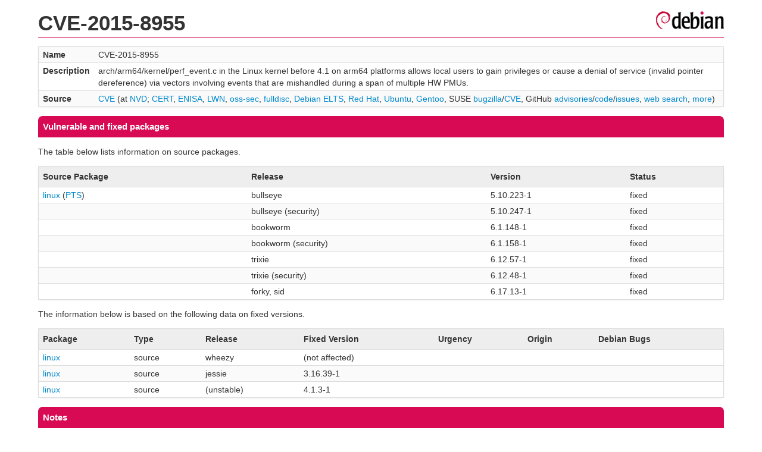

--- FILE ---
content_type: text/html; charset=UTF-8
request_url: https://security-tracker.debian.org/tracker/CVE-2015-8955
body_size: 1314
content:
<!DOCTYPE html>
<html><head><link type="text/css" rel="stylesheet" href="/tracker/style.css"> </link><script type="text/javascript" src="/tracker/script.js"> </script><title>CVE-2015-8955</title></head><body><header><h1>CVE-2015-8955</h1></header><table><tr><td><b>Name</b></td><td>CVE-2015-8955</td></tr><tr><td><b>Description</b></td><td>arch/arm64/kernel/perf_event.c in the Linux kernel before 4.1 on arm64 platforms allows local users to gain privileges or cause a denial of service (invalid pointer dereference) via vectors involving events that are mishandled during a span of multiple HW PMUs.</td></tr><tr><td><b>Source</b></td><td><a href="https://www.cve.org/CVERecord?id=CVE-2015-8955">CVE</a> (at <a href="https://nvd.nist.gov/vuln/detail/CVE-2015-8955">NVD</a>; <a href="https://www.kb.cert.org/vuls/byid?searchview=&amp;query=CVE-2015-8955">CERT</a>, <a href="https://euvd.enisa.europa.eu/vulnerability/CVE-2015-8955">ENISA</a>, <a href="https://lwn.net/Search/DoSearch?words=CVE-2015-8955">LWN</a>, <a href="https://marc.info/?l=oss-security&amp;s=CVE-2015-8955">oss-sec</a>, <a href="https://marc.info/?l=full-disclosure&amp;s=CVE-2015-8955">fulldisc</a>, <a href="https://deb.freexian.com/extended-lts/tracker/CVE-2015-8955">Debian ELTS</a>, <a href="https://bugzilla.redhat.com/show_bug.cgi?id=CVE-2015-8955">Red Hat</a>, <a href="https://ubuntu.com/security/CVE-2015-8955">Ubuntu</a>, <a href="https://bugs.gentoo.org/show_bug.cgi?id=CVE-2015-8955">Gentoo</a>, SUSE <a href="https://bugzilla.suse.com/show_bug.cgi?id=CVE-2015-8955">bugzilla</a>/<a href="https://www.suse.com/security/cve/CVE-2015-8955/">CVE</a>, GitHub <a href="https://github.com/advisories?query=CVE-2015-8955">advisories</a>/<a href="https://github.com/search?type=Code&amp;q=%22CVE-2015-8955%22">code</a>/<a href="https://github.com/search?type=Issues&amp;q=%22CVE-2015-8955%22">issues</a>, <a href="https://duckduckgo.com/html?q=%22CVE-2015-8955%22">web search</a>, <a href="https://oss-security.openwall.org/wiki/vendors">more</a>)</td></tr></table><h2>Vulnerable and fixed packages</h2><p>The table below lists information on source packages.</p><table><tr><th>Source Package</th><th>Release</th><th>Version</th><th>Status</th></tr><tr><td><a href="/tracker/source-package/linux">linux</a> (<a href="https://tracker.debian.org/pkg/linux">PTS</a>)</td><td>bullseye</td><td>5.10.223-1</td><td>fixed</td></tr><tr><td></td><td>bullseye (security)</td><td>5.10.247-1</td><td>fixed</td></tr><tr><td></td><td>bookworm</td><td>6.1.148-1</td><td>fixed</td></tr><tr><td></td><td>bookworm (security)</td><td>6.1.158-1</td><td>fixed</td></tr><tr><td></td><td>trixie</td><td>6.12.57-1</td><td>fixed</td></tr><tr><td></td><td>trixie (security)</td><td>6.12.48-1</td><td>fixed</td></tr><tr><td></td><td>forky, sid</td><td>6.17.13-1</td><td>fixed</td></tr></table><p>The information below is based on the following data on fixed versions.</p><table><tr><th>Package</th><th>Type</th><th>Release</th><th>Fixed Version</th><th>Urgency</th><th>Origin</th><th>Debian Bugs</th></tr><tr><td><a href="/tracker/source-package/linux">linux</a></td><td>source</td><td>wheezy</td><td>(not affected)</td><td></td><td></td><td></td></tr><tr><td><a href="/tracker/source-package/linux">linux</a></td><td>source</td><td>jessie</td><td>3.16.39-1</td><td></td><td></td><td></td></tr><tr><td><a href="/tracker/source-package/linux">linux</a></td><td>source</td><td>(unstable)</td><td>4.1.3-1</td><td></td><td></td><td></td></tr></table><h2>Notes</h2><pre><SPAN>[wheezy] - linux &lt;not-affected&gt; (Vulnerable code not present; arm64 introduced in 3.7)</SPAN><br/>Fixed by: <a href="https://git.kernel.org/linus/8fff105e13041e49b82f92eef034f363a6b1c071">https://git.kernel.org/linus/8fff105e13041e49b82f92eef034f363a6b1c071</a> (4.1-rc1)<br/></pre><hr/><form method="get" id="searchform" action="/tracker/">Search for package or bug name: <input type="text" name="query" onkeyup="onSearch(this.value)" onmousemove="onSearch(this.value)"/><input type="submit" value="Go"/> <a href="/tracker/data/report">Reporting problems</a></form><footer><p><a href="/tracker/">Home</a> - <a href="https://www.debian.org/security/">Debian Security</a> - <a href="https://salsa.debian.org/security-tracker-team/security-tracker/blob/master/bin/tracker_service.py">Source</a> <a href="https://salsa.debian.org/security-tracker-team/security-tracker">(Git)</a></p></footer></body></html>